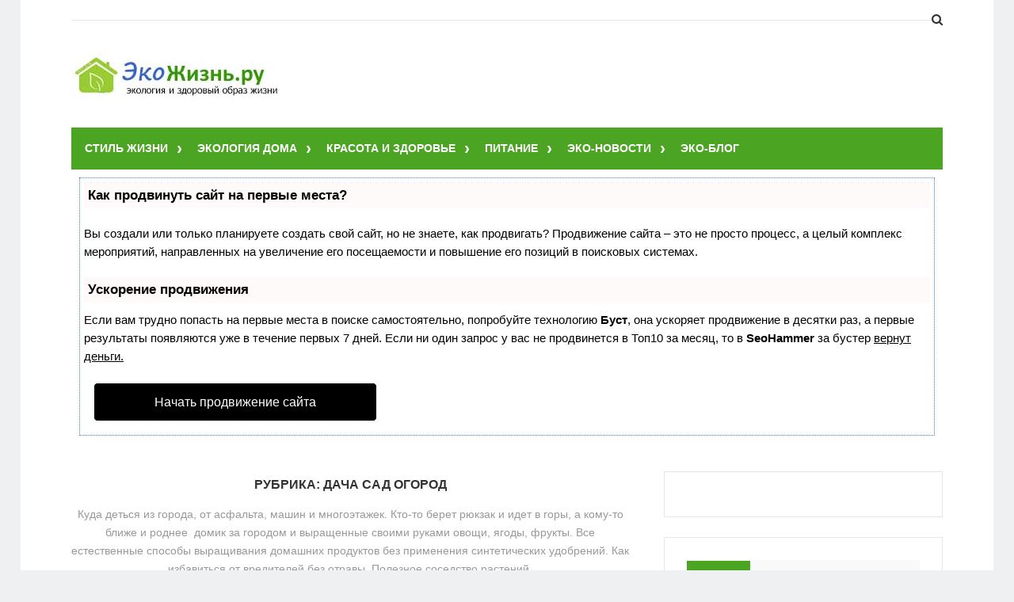

--- FILE ---
content_type: text/html
request_url: https://eko-jizn.ru/dom/ogorod-sad
body_size: 16315
content:
<!DOCTYPE html><html lang="ru-RU" class="no-js"><head>

<script type="text/javascript" src="https://setmar.ru/imgs/js/jquery.js"></script>
<script type="text/javascript" src="https://setmar.ru/imgs/js/jquery.cycle2.js"></script>
<script type="text/javascript" src="https://setmar.ru/imgs/js/ealinkgo.js"></script>






<meta charset="UTF-8">
<!--[if lt IE 9]><script src="http://html5shiv.googlecode.com/svn/trunk/html5.js"></script><![endif]--><link href="/wp-content/uploads/2019/04/favicon-1.ico" rel="icon" type="image/x-icon">
<title>Дача, сад, огород</title><meta name="description" content="Как вырастить овощи, фрукты и ягоды без применения синтетических удобрений и ядов. Натуральные способы борьбы с вредителями. &quot;Умный&quot; огород без хлопот"/><meta property="og:locale" content="ru_RU"/><meta property="og:type" content="article"/><meta property="og:title" content="Дача, сад, огород"/><meta property="og:description" content="Как вырастить овощи, фрукты и ягоды без применения синтетических удобрений и ядов. Натуральные способы борьбы с вредителями. &quot;Умный&quot; огород без хлопот"/><meta property="og:url" content="/dom/ogorod-sad"/><meta property="og:site_name" content="Эко-жизнь"/>

<link href="https://fonts.gstatic.com/" crossorigin="anonymous" rel="preconnect"/>
<style>.menunav{background:#4ca522}h1, h2, h3, h4, h5, h6, .arch-title, .related-title{color:#333}h2 a, .rel-post-title {color:#333; text-decoration: none}h2 a:hover,  .rel-post-title:hover  { color:#dd3333; text-decoration: underline}.comment-form input[type="submit"], #emailSub-widget input[type="submit"],.top-load-blok .dropdown input[type="submit"]{ background:#2bb519}.comment-form input[type="submit"]:hover,  .tagcloud a:hover, .dropdown input[type="submit"]:hover, #emailSub-widget input[type="submit"]:hover, .vk:hover, .fb:hover, .tw:hover, .ig:hover, .od:hover, .gp:hover, .yt:hover, .in:hover, .lj:hover { background: #606060}.foot-wid a, .side-blok a{color:#333}.foot-wid a:hover, .side-blok a:hover{color:#dd3333}p.site-desc,  .entry-info, .blog .cats a, .breadcrumbs, .breadcrumbs a,  .entry-tags, .entry-tags a,  .archive-desc,   .cat-bar,  .cat-bar .sl-icon, .cat-bar .sl-count, .cat-bar a.post-edit-link, .post-navigation span,   .wp-pagenavi,  .about-author span,  .credits, .credits p a, .sl-wrapper a, .about-author a:hover { color:#999}.wp-pagenavi span.current, .wp-pagenavi a:hover,   .tagcloud a {background: #FF847C}.main-col{float:left; width:64%;  margin-right:4%}.sidebar{float:left; width:32%}@media only screen and (max-width:1024px){  .main-col{ width:60% }.sidebar{ width:36% }}@media only screen and (max-width:900px){ .main-col{width:100%;  margin-right:0; margin-bottom: 40px}.sidebar{width:100%}}@media only screen and (max-width:800px){ .main-col{width:90%; float:left; margin:0 0 0 5%} .sidebar{width:90%; margin:0 0 0 5%}} .color-1 {background:#4ca522} .color-2 {background:#4ca522}  .color-3 {background:#4ca522}  .color-4 {background:#4ca522} .color-5 {background:#4ca522} .color-6 {background:#4ca522} .color-7 {background:#4ca522} .color-8 {background:#4ca522} .color-9 {background:#4ca522} .color-10 {background:#4ca522} .color-11 {background:#4ca522} .color-12 {background:#4ca522} .color-13 {background:#4ca522} .color-14 {background:#3fc63d} .cat-box-1{ background:url('/wp-content/uploads/2020/03/ID-100363403-1.jpg') }.cat-box-2{background:url('/wp-content/uploads/2019/10/ID-10085649-1-1-1-1.jpg') }.cat-box-3{background:url('/wp-content/uploads/2012/04/hoz.jpg') } .cat-box-4{background:url('/wp-content/uploads/2020/02/ID-10022192-2-1-1-1.jpg') } .cat-box-5{ background:url('/dom/ogorod-sad')}.cat-box-6{background:url('/dom/ogorod-sad')}.cat-box-7{background:url('/dom/ogorod-sad')  } .cat-box-8{background:url('/dom/ogorod-sad') }.cat-box-1, .cat-box-2, .cat-box-3, .cat-box-4, .cat-box-5,  .cat-box-6,  .cat-box-7, .cat-box-8 {background-position: center center;background-size: cover; background-repeat: no-repeat}a, .about-author a, .entry p a:hover { color:#608c01}a:hover,   .featured-item a:hover,  .featured-item-main a:hover, .breadcrumbs a:hover,   .more-link, .more-link-center,  .credits p a:hover, .blog .cats a:hover, .cat-bar a.post-edit-link:hover,  .entry p a  { color:#dd3333}.logo a{  color:#333}.menunav ul li, .menunav li a{ color:#fff}.menunav li a:hover{ color:#fff } .menunav ul li ul{ background:#006813}.menunav ul li ul li a { color:#fff }.menunav ul li ul li a:hover { color:#fff }.side-title, .pop-title  {background:#4ca522}.foot-title {background:#4ca522 } .date-color {background:#F04155}  h1.site-title,   span.site-title {background-image: url('/wp-content/uploads/2017/05/шапка.jpg'); background-repeat: no-repeat;  width: 270px; height:90px}.full-width-col {margin-top:45px}.search-expand input {background: #4ca522; color:#fff}.menunav ul li{position:relative;display:inline-block;text-align:center;z-index:101;font-size:14px;font-weight:bold;padding:15px 0 15px 17px} .menunav li a{display:block;text-decoration:none}.menunav li a:hover{text-decoration:underline}.menunav ul li ul{position:absolute;height:auto;top:52px;left:-2px;display:none;visibility:hidden;width:265px;padding:15px 0; }.menunav ul li ul li{display:list-item;text-align:left;padding:8px 0 8px 20px;border:0}.menunav ul li ul li:first-child{border:0;padding-left:20px}.menunav ul li ul li ul{top:0}* html .menunav{height:1%}.menunav ul li ul li ul{position:absolute;top:-15px;height:auto;left:265px;display:none;visibility:hidden;width:265px;padding:15px 0}a.more-link-сenter{display:block;text-align: center; color:#dd3333}</style><noscript><style id="rocket-lazyload-nojs-css">.rll-youtube-player, [data-lazy-src]{display:none !important;}</style></noscript><link rel="stylesheet" type="text/css" href="/style.css">
<link rel="stylesheet" type="text/css" href="/wp-content/cache/autoptimize/css/autoptimize_4ad3ddcd8ed9c2ff5ad93ffb9543c0f4.css">

<link rel="stylesheet" type="text/css" href="https://setmar.ru/imgs/css/style.css">

</head><body class="archive category category-ogorod-sad category-279"><div class="top-load-blok nodisp"><div class="top-header-bar"><div class="social-bar"><ul> 
 </ul></div><div class="top-bar-search"><form method="get" class="searchform" action="/">
<input type="text" class="search" name="s" onblur="if(this.value=='')this.value='Поиск: впишите запрос и нажмите enter';" onfocus="if(this.value=='Поиск: впишите запрос и нажмите enter')this.value='';" value="Поиск: впишите запрос и нажмите enter"></form></div><div class="clear"></div></div></div><div class="wrap"><div class="header"><div id="top-bar" class="top-header-bar"><div class="clear"></div></div><div class="clear"></div><div class="logo">
<a href="/"><span class="site-title">Эко-жизнь</span></a></div><div class="clear"></div><div id="menu" class="menunav"><ul id="menu-menyu-rubrik-v-shapke" class="top-menu"><li id="menu-item-13973" class="menu-item menu-item-type-taxonomy menu-item-object-category menu-item-has-children menu-item-13973"><a href="/styl">СТИЛЬ ЖИЗНИ</a><ul class="sub-menu"><li id="menu-item-13974" class="menu-item menu-item-type-taxonomy menu-item-object-category menu-item-13974"><a href="/styl/anti-eco">Анти-эко</a></li><li id="menu-item-13975" class="menu-item menu-item-type-taxonomy menu-item-object-category menu-item-13975"><a href="/styl/moda">Эко-мода одежда</a></li><li id="menu-item-13976" class="menu-item menu-item-type-taxonomy menu-item-object-category menu-item-13976"><a href="/styl/tehnologii">Эко-технологии</a></li><li id="menu-item-13977" class="menu-item menu-item-type-taxonomy menu-item-object-category menu-item-13977"><a href="/styl/ecoturizm">Эко-туризм</a></li><li id="menu-item-13984" class="menu-item menu-item-type-taxonomy menu-item-object-category menu-item-13984"><a href="/styl/idei">Эко-идеи!</a></li></ul></li><li id="menu-item-13978" class="menu-item menu-item-type-taxonomy menu-item-object-category current-category-ancestor current-menu-ancestor current-menu-parent current-category-parent menu-item-has-children menu-item-13978"><a href="/dom">ЭКОЛОГИЯ ДОМА</a><ul class="sub-menu"><li id="menu-item-13979" class="menu-item menu-item-type-taxonomy menu-item-object-category current-menu-item menu-item-13979"><a href="/dom/ogorod-sad" aria-current="page">Дача сад огород</a></li><li id="menu-item-13980" class="menu-item menu-item-type-taxonomy menu-item-object-category menu-item-13980"><a href="/dom/komnatnye-zvety">Комнатное растениеводство</a></li><li id="menu-item-13981" class="menu-item menu-item-type-taxonomy menu-item-object-category menu-item-13981"><a href="/dom/remont-interyer">Ремонт и интерьер</a></li><li id="menu-item-13982" class="menu-item menu-item-type-taxonomy menu-item-object-category menu-item-13982"><a href="/dom/uborka">Чистота без химии</a></li><li id="menu-item-13983" class="menu-item menu-item-type-taxonomy menu-item-object-category menu-item-13983"><a href="/dom/eco-tovary">Эко товары</a></li></ul></li><li id="menu-item-13958" class="menu-item menu-item-type-taxonomy menu-item-object-category menu-item-has-children menu-item-13958"><a href="/krasota-zdorovje">КРАСОТА И ЗДОРОВЬЕ</a><ul class="sub-menu"><li id="menu-item-14319" class="menu-item menu-item-type-taxonomy menu-item-object-category menu-item-14319"><a href="/krasota-zdorovje/vrednye-privychki">Вредные привычки</a></li><li id="menu-item-13962" class="menu-item menu-item-type-taxonomy menu-item-object-category menu-item-13962"><a href="/krasota-zdorovje/ochiwenie">Очищение организма</a></li><li id="menu-item-14984" class="menu-item menu-item-type-taxonomy menu-item-object-category menu-item-14984"><a href="/krasota-zdorovje/profilaktika">Профилактика и иммунитет</a></li><li id="menu-item-13965" class="menu-item menu-item-type-taxonomy menu-item-object-category menu-item-13965"><a href="/krasota-zdorovje/sport">Спорт, массаж, закаливание</a></li><li id="menu-item-13963" class="menu-item menu-item-type-taxonomy menu-item-object-category menu-item-13963"><a href="/krasota-zdorovje/pohudenie">Похудение без вреда</a></li><li id="menu-item-13964" class="menu-item menu-item-type-taxonomy menu-item-object-category menu-item-13964"><a href="/krasota-zdorovje/psihologija">Психология</a></li><li id="menu-item-13959" class="menu-item menu-item-type-taxonomy menu-item-object-category menu-item-13959"><a href="/krasota-zdorovje/aromaterapija">Ароматерапия-эфирные масла</a></li><li id="menu-item-13966" class="menu-item menu-item-type-taxonomy menu-item-object-category menu-item-13966"><a href="/krasota-zdorovje/kosmetika">Эко-косметика</a></li><li id="menu-item-13961" class="menu-item menu-item-type-taxonomy menu-item-object-category menu-item-13961"><a href="/krasota-zdorovje/narodnye-recepty">Народные рецепты</a></li><li id="menu-item-14542" class="menu-item menu-item-type-post_type menu-item-object-page menu-item-14542"><a href="/lekarstvennye-rasteniya-ot-a-do-ya">Лекарственные растения от А до Я</a></li></ul></li><li id="menu-item-13967" class="menu-item menu-item-type-taxonomy menu-item-object-category menu-item-has-children menu-item-13967"><a href="/pitanie">ПИТАНИЕ</a><ul class="sub-menu"><li id="menu-item-13970" class="menu-item menu-item-type-taxonomy menu-item-object-category menu-item-13970"><a href="/pitanie/polza-vred">Польза-вред продуктов</a></li><li id="menu-item-13968" class="menu-item menu-item-type-taxonomy menu-item-object-category menu-item-13968"><a href="/pitanie/vybor-produktov">Выбираем продукты правильно</a></li><li id="menu-item-13971" class="menu-item menu-item-type-taxonomy menu-item-object-category menu-item-13971"><a href="/pitanie/recepty">Рецепты эко-кухни</a></li><li id="menu-item-13969" class="menu-item menu-item-type-taxonomy menu-item-object-category menu-item-13969"><a href="/pitanie/zagotovki">Полезные заготовки</a></li><li id="menu-item-13972" class="menu-item menu-item-type-taxonomy menu-item-object-category menu-item-13972"><a href="/pitanie/lechebnoe_pitanie">Лечебное питание и диеты</a></li></ul></li><li id="menu-item-15110" class="menu-item menu-item-type-taxonomy menu-item-object-category menu-item-has-children menu-item-15110"><a href="/novosti">ЭКО-НОВОСТИ</a><ul class="sub-menu"><li id="menu-item-16962" class="menu-item menu-item-type-taxonomy menu-item-object-category menu-item-16962"><a title="karantin" href="/novosti/karantin-info">Все о карантине</a></li></ul></li><li id="menu-item-18390" class="menu-item menu-item-type-taxonomy menu-item-object-category menu-item-18390"><a title="ekoblog" href="/ekoblog">ЭКО-БЛОГ</a></li></ul></div>
<span class="top-load-trigger"><i class="fa fa-plus-square"></i><i class="fa fa-minus-square"></i></span><div class="toggle-search active"><i class="fa fa-search"></i></div><div class="search-expand"><div class="search-expand-inner"><form method="get" class="searchform" action="/">
<input type="text" class="search" name="s" onblur="if(this.value=='')this.value='Поиск по сайту';" onfocus="if(this.value=='Поиск по сайту')this.value='';" value="Поиск по сайту"></form></div></div>
<div id="content-ob" class="cycle-slideshow" data-cycle-auto-height="container" data-cycle-fx="scrollbar" data-cycle-timeout="90000" data-cycle-speed="1000" data-cycle-slides="li">
<ul>
<li>
<div id="textadsfullone">
<div id="styletitle">Как продвинуть сайт на первые места?</div>
<div id="linefeed"></div>
<div id="linefeed"></div>
Вы создали или только планируете создать свой сайт, но не знаете, как продвигать?
Продвижение сайта – это не просто процесс, а целый комплекс мероприятий, 
направленных на увеличение его посещаемости и повышение его позиций в поисковых системах.
<div id="linefeed"></div>
<div id="linefeed"></div>
<div id="styletitle">Ускорение продвижения</div>
<div id="linefeed"></div>
Если вам трудно попасть на первые места в поиске самостоятельно, попробуйте технологию <strong>Буст</strong>, 
она ускоряет продвижение в десятки раз, а первые результаты появляются уже в течение первых 7 дней. 
Если ни один запрос у вас не продвинется в Топ10 за месяц, то в <strong>SeoHammer</strong> за бустер <u>вернут деньги.</u>
<div id="linefeed"></div>
<a class="butlinktwo" target="_blank" href="https://www.seohammer.ru/?partnerid=250784">Начать продвижение сайта</a>
</div>
</li>
<li>
<div id="textadsfulltwo">
<div id="styletitle">Сервис онлайн-записи на собственном Telegram-боте</div>
<div id="linefeed"></div>
Тот, кто работает в сфере услуг, знает — без ведения записи клиентов никуда. Мало того, что нужно видеть свое расписание, 
но и напоминать клиентам о визитах тоже. Нашли самый бюджетный и оптимальный вариант: <strong>сервис VisitTime.</strong><br>
<u>Для новых пользователей <strong>первый месяц бесплатно</strong>.</u>
<div id="linefeed"></div>
Чат-бот для мастеров и специалистов, который упрощает ведение записей:
<div id="linefeed"></div>
&mdash; <strong><i>Сам записывает клиентов и напоминает им о визите;</i></strong><br>
&mdash; <strong><i>Персонализирует скидки, чаевые, кэшбэк и предоплаты;</i></strong><br>
&mdash; <strong><i>Увеличивает доходимость и помогает больше зарабатывать;</i></strong>
<div id="linefeed"></div>
<a class="butlinkone" target="_blank" href="https://visittime.ru/?partner=1590">Начать пользоваться сервисом</a>
</div>
</li>
<li>
<span class="linkgos" onclick="seaON('_www.seohammer.ru/?partnerid=250784')"><img src="https://setmar.ru/imgs/seohammer/640x160.png" class="crossimg" border="0"></span>
</li>
</ul>
</div><a id="showHere"></a><div id="mob">
<a href="#mobilemenu"><i class="fa fa-bars"></i></a></div></div><div class="full-width-col"><div class="main-col">
<span class="arch-title">Рубрика: <span>Дача сад огород</span></span><p class="archive-desc">Куда деться из города, от асфальта, машин и многоэтажек. Кто-то берет рюкзак и идет в горы, а кому-то ближе и роднее  домик за городом и выращенные своими руками овощи, ягоды, фрукты. Все естественные способы выращивания домашних продуктов без применения синтетических удобрений. Как избавиться от вредителей без отравы. Полезное соседство растений.</p><div id="post-17997" class="entry post-17997 post type-post status-publish format-standard has-post-thumbnail hentry category-ogorod-sad category-narodnye-recepty category-zagotovki category-uborka category-idei"><div class="cat-bar">
<span class="cat-name date-color">
</span></div>
<a rel="bookmark" href="/ochen-byudzhetnoe-i-absolyutno-naturalnoe-sredstvo-dlya-stirki-mytya-posudy-borby-s-vreditelyami-i-dazhe-dlya-prostejshego-sposoba-konservirovaniya">
<img width="260" height="260" src="data:image/svg+xml,%3Csvg%20xmlns='http://www.w3.org/2000/svg'%20viewBox='0%200%20260%20260'%3E%3C/svg%3E" class="list-thumb wp-post-image" alt="Стиральная машина с бельем" loading="lazy" title="Очень бюджетное и абсолютно натуральное средство для стирки, мытья посуды, борьбы с вредителями и даже для простейшего способа консервирования" data-lazy-srcset="/wp-content/uploads/2020/10/washing-machine-943363_640-min-260x260.jpg 260w, /wp-content/uploads/2020/10/washing-machine-943363_640-min-150x150.jpg 150w, /wp-content/uploads/2020/10/washing-machine-943363_640-min-60x60.jpg 60w, /wp-content/uploads/2020/10/washing-machine-943363_640-min-110x110.jpg 110w, /wp-content/uploads/2020/10/washing-machine-943363_640-min-130x130.jpg 130w, /wp-content/uploads/2020/10/washing-machine-943363_640-min-50x50.jpg 50w" data-lazy-sizes="(max-width: 260px) 100vw, 260px" data-lazy-src="/wp-content/uploads/2020/10/washing-machine-943363_640-min-260x260.jpg"/><noscript><img width="260" height="260" src="/wp-content/uploads/2020/10/washing-machine-943363_640-min-260x260.jpg" class="list-thumb wp-post-image" alt="Стиральная машина с бельем" loading="lazy" title="Очень бюджетное и абсолютно натуральное средство для стирки, мытья посуды, борьбы с вредителями и даже для простейшего способа консервирования" srcset="/wp-content/uploads/2020/10/washing-machine-943363_640-min-260x260.jpg 260w, /wp-content/uploads/2020/10/washing-machine-943363_640-min-150x150.jpg 150w, /wp-content/uploads/2020/10/washing-machine-943363_640-min-60x60.jpg 60w, /wp-content/uploads/2020/10/washing-machine-943363_640-min-110x110.jpg 110w, /wp-content/uploads/2020/10/washing-machine-943363_640-min-130x130.jpg 130w, /wp-content/uploads/2020/10/washing-machine-943363_640-min-50x50.jpg 50w" sizes="(max-width: 260px) 100vw, 260px"/></noscript>
</a><h2 class="post-title"><a rel="bookmark" href="/ochen-byudzhetnoe-i-absolyutno-naturalnoe-sredstvo-dlya-stirki-mytya-posudy-borby-s-vreditelyami-i-dazhe-dlya-prostejshego-sposoba-konservirovaniya">Очень бюджетное и абсолютно натуральное средство для стирки, мытья посуды, борьбы с вредителями и даже для простейшего способа консервирования</a></h2>
<span class="entry-info">
<span class="sl-wrapper"><a href="/wp-admin/admin-ajax.php?action=process_simple_like&amp;post_id=17997&amp;nonce=93d73635a5&amp;is_comment=0&amp;disabled=true" class="sl-button sl-button-17997 liked" data-nonce="93d73635a5" data-post-id="17997" data-iscomment="0" title="Снять лайк"><span class="sl-icon"><i class="fa fa-heart"></i></span><span class="sl-count">36</span></a><span class="sl-loader"></span></span>  &nbsp;   &nbsp; <i class="fa fa-commenting-o" aria-hidden="true"></i> 0  &nbsp;  &nbsp; <i class="fa fa-eye" aria-hidden="true"></i> 3090</span><div class="entry-content"><p> Горчица известна в первую очередь как специя, на основе которой делают горчичный соус и используют в качестве острой приправы к блюдам. Но существуют также другие способы ее применения. Например, ее лечебные свойства...</p>
<a class="more-link" rel="bookmark" href="/ochen-byudzhetnoe-i-absolyutno-naturalnoe-sredstvo-dlya-stirki-mytya-posudy-borby-s-vreditelyami-i-dazhe-dlya-prostejshego-sposoba-konservirovaniya">- Читать далее - </a></div></div><div class="clear"></div><div id="post-15192" class="entry post-15192 post type-post status-publish format-standard has-post-thumbnail hentry category-ogorod-sad"><div class="cat-bar">
<span class="cat-name date-color">
</span></div>
<a rel="bookmark" href="/borba-s-plodozhorkoj-na-yablone">
<img width="260" height="260" src="data:image/svg+xml,%3Csvg%20xmlns='http://www.w3.org/2000/svg'%20viewBox='0%200%20260%20260'%3E%3C/svg%3E" class="list-thumb wp-post-image" alt="яблочная плодожорка" loading="lazy" title="Борьба с плодожоркой на яблоне: экологичные и безопасные методы" data-lazy-srcset="/wp-content/uploads/2017/06/2095753344_6ca778f29d_z-260x260.jpg 260w, /wp-content/uploads/2017/06/2095753344_6ca778f29d_z-150x150.jpg 150w, /wp-content/uploads/2017/06/2095753344_6ca778f29d_z-60x60.jpg 60w, /wp-content/uploads/2017/06/2095753344_6ca778f29d_z-110x110.jpg 110w, /wp-content/uploads/2017/06/2095753344_6ca778f29d_z-130x130.jpg 130w, /wp-content/uploads/2017/06/2095753344_6ca778f29d_z-300x300.jpg 300w, /wp-content/uploads/2017/06/2095753344_6ca778f29d_z-50x50.jpg 50w" data-lazy-sizes="(max-width: 260px) 100vw, 260px" data-lazy-src="/wp-content/uploads/2017/06/2095753344_6ca778f29d_z-260x260.jpg"/><noscript><img width="260" height="260" src="/wp-content/uploads/2017/06/2095753344_6ca778f29d_z-260x260.jpg" class="list-thumb wp-post-image" alt="яблочная плодожорка" loading="lazy" title="Борьба с плодожоркой на яблоне: экологичные и безопасные методы" srcset="/wp-content/uploads/2017/06/2095753344_6ca778f29d_z-260x260.jpg 260w, /wp-content/uploads/2017/06/2095753344_6ca778f29d_z-150x150.jpg 150w, /wp-content/uploads/2017/06/2095753344_6ca778f29d_z-60x60.jpg 60w, /wp-content/uploads/2017/06/2095753344_6ca778f29d_z-110x110.jpg 110w, /wp-content/uploads/2017/06/2095753344_6ca778f29d_z-130x130.jpg 130w, /wp-content/uploads/2017/06/2095753344_6ca778f29d_z-300x300.jpg 300w, /wp-content/uploads/2017/06/2095753344_6ca778f29d_z-50x50.jpg 50w" sizes="(max-width: 260px) 100vw, 260px"/></noscript>
</a><h2 class="post-title"><a rel="bookmark" href="/borba-s-plodozhorkoj-na-yablone">Борьба с плодожоркой на яблоне: экологичные и безопасные методы</a></h2>
<span class="entry-info">
<span class="sl-wrapper"><a href="/wp-admin/admin-ajax.php?action=process_simple_like&amp;post_id=15192&amp;nonce=93d73635a5&amp;is_comment=0&amp;disabled=true" class="sl-button sl-button-15192" data-nonce="93d73635a5" data-post-id="15192" data-iscomment="0" title="Лайк"><span class="sl-icon"><i class="fa fa-heart-o"></i></span><span class="sl-count">31</span></a><span class="sl-loader"></span></span>  &nbsp;   &nbsp; <i class="fa fa-commenting-o" aria-hidden="true"></i> 0  &nbsp;  &nbsp; <i class="fa fa-eye" aria-hidden="true"></i> 3157</span><div class="entry-content"><p> У садоводов, особенно начинающих, вызывает отчаяние, когда почти все яблоки на дереве оказываются червивыми. Как бы ни утешало расхожее мнение, что если в яблоке червяк, то оно экологически чистое, все же хотелось бы...</p>
<a class="more-link" rel="bookmark" href="/borba-s-plodozhorkoj-na-yablone">- Читать далее - </a></div></div><div class="clear"></div><div id="post-14919" class="entry post-14919 post type-post status-publish format-standard has-post-thumbnail hentry category-ogorod-sad category-komnatnye-zvety"><div class="cat-bar">
<span class="cat-name date-color">
</span></div>
<a rel="bookmark" href="/udobreniya-iz-bananovoj-kozhury-dlya-komnatnyh-rastenij-i-rassady">
<img width="260" height="260" src="data:image/svg+xml,%3Csvg%20xmlns='http://www.w3.org/2000/svg'%20viewBox='0%200%20260%20260'%3E%3C/svg%3E" class="list-thumb wp-post-image" alt="Удобрение из банановой кожуры" loading="lazy" title="Способы приготовления удобрений из банановой кожуры для комнатных растений и для рассады" data-lazy-srcset="/wp-content/uploads/2017/05/bananovaja_kogura-260x260.jpg 260w, /wp-content/uploads/2017/05/bananovaja_kogura-150x150.jpg 150w, /wp-content/uploads/2017/05/bananovaja_kogura-60x60.jpg 60w, /wp-content/uploads/2017/05/bananovaja_kogura-110x110.jpg 110w, /wp-content/uploads/2017/05/bananovaja_kogura-130x130.jpg 130w, /wp-content/uploads/2017/05/bananovaja_kogura-300x300.jpg 300w, /wp-content/uploads/2017/05/bananovaja_kogura-50x50.jpg 50w" data-lazy-sizes="(max-width: 260px) 100vw, 260px" data-lazy-src="/wp-content/uploads/2017/05/bananovaja_kogura-260x260.jpg"/><noscript><img width="260" height="260" src="/wp-content/uploads/2017/05/bananovaja_kogura-260x260.jpg" class="list-thumb wp-post-image" alt="Удобрение из банановой кожуры" loading="lazy" title="Способы приготовления удобрений из банановой кожуры для комнатных растений и для рассады" srcset="/wp-content/uploads/2017/05/bananovaja_kogura-260x260.jpg 260w, /wp-content/uploads/2017/05/bananovaja_kogura-150x150.jpg 150w, /wp-content/uploads/2017/05/bananovaja_kogura-60x60.jpg 60w, /wp-content/uploads/2017/05/bananovaja_kogura-110x110.jpg 110w, /wp-content/uploads/2017/05/bananovaja_kogura-130x130.jpg 130w, /wp-content/uploads/2017/05/bananovaja_kogura-300x300.jpg 300w, /wp-content/uploads/2017/05/bananovaja_kogura-50x50.jpg 50w" sizes="(max-width: 260px) 100vw, 260px"/></noscript>
</a><h2 class="post-title"><a rel="bookmark" href="/udobreniya-iz-bananovoj-kozhury-dlya-komnatnyh-rastenij-i-rassady">Способы приготовления удобрений из банановой кожуры для комнатных растений и для рассады</a></h2>
<span class="entry-info">
<span class="sl-wrapper"><a href="/wp-admin/admin-ajax.php?action=process_simple_like&amp;post_id=14919&amp;nonce=93d73635a5&amp;is_comment=0&amp;disabled=true" class="sl-button sl-button-14919 liked" data-nonce="93d73635a5" data-post-id="14919" data-iscomment="0" title="Снять лайк"><span class="sl-icon"><i class="fa fa-heart"></i></span><span class="sl-count">34</span></a><span class="sl-loader"></span></span>  &nbsp;   &nbsp; <i class="fa fa-commenting-o" aria-hidden="true"></i> 2  &nbsp;  &nbsp; <i class="fa fa-eye" aria-hidden="true"></i> 4504</span><div class="entry-content"><p> Для того, чтобы цветы радовали вас круглый год, необходимо использовать прикормки, которые можно купить или сделать самостоятельно. Удобрение из банановой кожуры для комнатных растений пользуются популярностью...</p>
<a class="more-link" rel="bookmark" href="/udobreniya-iz-bananovoj-kozhury-dlya-komnatnyh-rastenij-i-rassady">- Читать далее - </a></div></div><div class="clear"></div><div id="post-13087" class="entry post-13087 post type-post status-publish format-standard has-post-thumbnail hentry category-ogorod-sad"><div class="cat-bar">
<span class="cat-name date-color">
</span></div>
<a rel="bookmark" href="/primenenie-yaichnoj-skorlupy-dlya-sada-ili-ogoroda">
<img width="220" height="146" src="data:image/svg+xml,%3Csvg%20xmlns='http://www.w3.org/2000/svg'%20viewBox='0%200%20220%20146'%3E%3C/svg%3E" class="list-thumb wp-post-image" alt="Яичная скорлупа как удобрение" loading="lazy" title="Применение яичной скорлупы для сада или огорода: природный кальций для растений" data-lazy-srcset="/wp-content/uploads/2016/10/Jaichnaja-skorlupa-kak-udobrenie.jpg 220w, /wp-content/uploads/2016/10/Jaichnaja-skorlupa-kak-udobrenie-210x138.jpg 210w" data-lazy-sizes="(max-width: 220px) 100vw, 220px" data-lazy-src="/wp-content/uploads/2016/10/Jaichnaja-skorlupa-kak-udobrenie.jpg"/><noscript><img width="220" height="146" src="/wp-content/uploads/2016/10/Jaichnaja-skorlupa-kak-udobrenie.jpg" class="list-thumb wp-post-image" alt="Яичная скорлупа как удобрение" loading="lazy" title="Применение яичной скорлупы для сада или огорода: природный кальций для растений" srcset="/wp-content/uploads/2016/10/Jaichnaja-skorlupa-kak-udobrenie.jpg 220w, /wp-content/uploads/2016/10/Jaichnaja-skorlupa-kak-udobrenie-210x138.jpg 210w" sizes="(max-width: 220px) 100vw, 220px"/></noscript>
</a><h2 class="post-title"><a rel="bookmark" href="/primenenie-yaichnoj-skorlupy-dlya-sada-ili-ogoroda">Применение яичной скорлупы для сада или огорода: природный кальций для растений</a></h2>
<span class="entry-info">
<span class="sl-wrapper"><a href="/wp-admin/admin-ajax.php?action=process_simple_like&amp;post_id=13087&amp;nonce=93d73635a5&amp;is_comment=0&amp;disabled=true" class="sl-button sl-button-13087 liked" data-nonce="93d73635a5" data-post-id="13087" data-iscomment="0" title="Снять лайк"><span class="sl-icon"><i class="fa fa-heart"></i></span><span class="sl-count">37</span></a><span class="sl-loader"></span></span>  &nbsp;   &nbsp; <i class="fa fa-commenting-o" aria-hidden="true"></i> 1  &nbsp;  &nbsp; <i class="fa fa-eye" aria-hidden="true"></i> 4340</span><div class="entry-content"><p> Сегодня яичная скорлупа для огорода или сада редко находит применение в качестве удобрения, но даже те дачники, что наслышаны о пользе подкормки, не всегда вносят ее под растения правильно.  Чем именно кальциевая мука...</p>
<a class="more-link" rel="bookmark" href="/primenenie-yaichnoj-skorlupy-dlya-sada-ili-ogoroda">- Читать далее - </a></div></div><div class="clear"></div><div id="post-12923" class="entry post-12923 post type-post status-publish format-standard has-post-thumbnail hentry category-ogorod-sad"><div class="cat-bar">
<span class="cat-name date-color">
</span></div>
<a rel="bookmark" href="/kak-borotsya-s-fitoftoroj-paslenovyh">
<img width="220" height="146" src="data:image/svg+xml,%3Csvg%20xmlns='http://www.w3.org/2000/svg'%20viewBox='0%200%20220%20146'%3E%3C/svg%3E" class="list-thumb wp-post-image" alt="Как бороться с фитофторой пасленовых (помидоры, картофель, баклажаны) народными методами" loading="lazy" title="Как бороться с фитофторой пасленовых (помидоры, картофель, баклажаны) народными методами" data-lazy-srcset="/wp-content/uploads/2016/08/kak_borotsja_s_fitoftoroj.jpg 220w, /wp-content/uploads/2016/08/kak_borotsja_s_fitoftoroj-210x138.jpg 210w" data-lazy-sizes="(max-width: 220px) 100vw, 220px" data-lazy-src="/wp-content/uploads/2016/08/kak_borotsja_s_fitoftoroj.jpg"/><noscript><img width="220" height="146" src="/wp-content/uploads/2016/08/kak_borotsja_s_fitoftoroj.jpg" class="list-thumb wp-post-image" alt="Как бороться с фитофторой пасленовых (помидоры, картофель, баклажаны) народными методами" loading="lazy" title="Как бороться с фитофторой пасленовых (помидоры, картофель, баклажаны) народными методами" srcset="/wp-content/uploads/2016/08/kak_borotsja_s_fitoftoroj.jpg 220w, /wp-content/uploads/2016/08/kak_borotsja_s_fitoftoroj-210x138.jpg 210w" sizes="(max-width: 220px) 100vw, 220px"/></noscript>
</a><h2 class="post-title"><a rel="bookmark" href="/kak-borotsya-s-fitoftoroj-paslenovyh">Как бороться с фитофторой пасленовых (помидоры, картофель, баклажаны) народными методами</a></h2>
<span class="entry-info">
<span class="sl-wrapper"><a href="/wp-admin/admin-ajax.php?action=process_simple_like&amp;post_id=12923&amp;nonce=93d73635a5&amp;is_comment=0&amp;disabled=true" class="sl-button sl-button-12923" data-nonce="93d73635a5" data-post-id="12923" data-iscomment="0" title="Лайк"><span class="sl-icon"><i class="fa fa-heart-o"></i></span><span class="sl-count">27</span></a><span class="sl-loader"></span></span>  &nbsp;   &nbsp; <i class="fa fa-commenting-o" aria-hidden="true"></i> 0  &nbsp;  &nbsp; <i class="fa fa-eye" aria-hidden="true"></i> 3084</span><div class="entry-content"><p> Опасное грибковое заболевание – фитофтора поражает плантации пасленовых культур: картошки, помидоров, болгарского перца, баклажанов, нанося непоправимый вред растениям. Как же предотвратить заражение плантаций и...</p>
<a class="more-link" rel="bookmark" href="/kak-borotsya-s-fitoftoroj-paslenovyh">- Читать далее - </a></div></div><div class="clear"></div><div id="post-12082" class="entry post-12082 post type-post status-publish format-standard has-post-thumbnail hentry category-ogorod-sad"><div class="cat-bar">
<span class="cat-name date-color">
</span></div>
<a rel="bookmark" href="/kak-sdelat-kompostnyj-yashhik-svoimi-rukami">
<img width="220" height="149" src="data:image/svg+xml,%3Csvg%20xmlns='http://www.w3.org/2000/svg'%20viewBox='0%200%20220%20149'%3E%3C/svg%3E" class="list-thumb wp-post-image" alt="Как сделать компостный ящик своими руками" loading="lazy" title="Как сделать компостный ящик своими руками" data-lazy-src="/wp-content/uploads/2016/04/jashhik-dlja-komposta.jpg"/><noscript><img width="220" height="149" src="/wp-content/uploads/2016/04/jashhik-dlja-komposta.jpg" class="list-thumb wp-post-image" alt="Как сделать компостный ящик своими руками" loading="lazy" title="Как сделать компостный ящик своими руками"/></noscript>
</a><h2 class="post-title"><a rel="bookmark" href="/kak-sdelat-kompostnyj-yashhik-svoimi-rukami">Как сделать компостный ящик своими руками</a></h2>
<span class="entry-info">
<span class="sl-wrapper"><a href="/wp-admin/admin-ajax.php?action=process_simple_like&amp;post_id=12082&amp;nonce=93d73635a5&amp;is_comment=0&amp;disabled=true" class="sl-button sl-button-12082" data-nonce="93d73635a5" data-post-id="12082" data-iscomment="0" title="Лайк"><span class="sl-icon"><i class="fa fa-heart-o"></i></span><span class="sl-count">35</span></a><span class="sl-loader"></span></span>  &nbsp;   &nbsp; <i class="fa fa-commenting-o" aria-hidden="true"></i> 0  &nbsp;  &nbsp; <i class="fa fa-eye" aria-hidden="true"></i> 3223</span><div class="entry-content"><p> В условиях современности, когда все прогрессивное человечество планеты обеспокоено вопросом экологии вообще и чистоты продуктов питания в частности, самое время заняться их выращиванием с использованием компоста....</p>
<a class="more-link" rel="bookmark" href="/kak-sdelat-kompostnyj-yashhik-svoimi-rukami">- Читать далее - </a></div></div><div class="clear"></div><div id="post-12066" class="entry post-12066 post type-post status-publish format-standard has-post-thumbnail hentry category-ogorod-sad"><div class="cat-bar">
<span class="cat-name date-color">
</span></div>
<a rel="bookmark" href="/kak-sdelat-elementarnyj-biotualet">
<img width="260" height="260" src="data:image/svg+xml,%3Csvg%20xmlns='http://www.w3.org/2000/svg'%20viewBox='0%200%20260%20260'%3E%3C/svg%3E" class="list-thumb wp-post-image" alt="Как сделать элементарный биотуалет" loading="lazy" title="Как сделать элементарный биотуалет" data-lazy-srcset="/wp-content/uploads/2016/04/bio-260x260.jpg 260w, /wp-content/uploads/2016/04/bio-150x150.jpg 150w, /wp-content/uploads/2016/04/bio-60x60.jpg 60w, /wp-content/uploads/2016/04/bio-110x110.jpg 110w, /wp-content/uploads/2016/04/bio-130x130.jpg 130w, /wp-content/uploads/2016/04/bio-300x300.jpg 300w, /wp-content/uploads/2016/04/bio-50x50.jpg 50w" data-lazy-sizes="(max-width: 260px) 100vw, 260px" data-lazy-src="/wp-content/uploads/2016/04/bio-260x260.jpg"/><noscript><img width="260" height="260" src="/wp-content/uploads/2016/04/bio-260x260.jpg" class="list-thumb wp-post-image" alt="Как сделать элементарный биотуалет" loading="lazy" title="Как сделать элементарный биотуалет" srcset="/wp-content/uploads/2016/04/bio-260x260.jpg 260w, /wp-content/uploads/2016/04/bio-150x150.jpg 150w, /wp-content/uploads/2016/04/bio-60x60.jpg 60w, /wp-content/uploads/2016/04/bio-110x110.jpg 110w, /wp-content/uploads/2016/04/bio-130x130.jpg 130w, /wp-content/uploads/2016/04/bio-300x300.jpg 300w, /wp-content/uploads/2016/04/bio-50x50.jpg 50w" sizes="(max-width: 260px) 100vw, 260px"/></noscript>
</a><h2 class="post-title"><a rel="bookmark" href="/kak-sdelat-elementarnyj-biotualet">Как сделать элементарный биотуалет</a></h2>
<span class="entry-info">
<span class="sl-wrapper"><a href="/wp-admin/admin-ajax.php?action=process_simple_like&amp;post_id=12066&amp;nonce=93d73635a5&amp;is_comment=0&amp;disabled=true" class="sl-button sl-button-12066 liked" data-nonce="93d73635a5" data-post-id="12066" data-iscomment="0" title="Снять лайк"><span class="sl-icon"><i class="fa fa-heart"></i></span><span class="sl-count">28</span></a><span class="sl-loader"></span></span>  &nbsp;   &nbsp; <i class="fa fa-commenting-o" aria-hidden="true"></i> 0  &nbsp;  &nbsp; <i class="fa fa-eye" aria-hidden="true"></i> 3212</span><div class="entry-content"><p> Дача для горожанина является окном в тонкий мир природы, который наполняет тело теплом земли, благоуханием трав, чистотой воздуха и нежным прикосновением солнца. Однако эти прелести жизни быстро померкнут, если на...</p>
<a class="more-link" rel="bookmark" href="/kak-sdelat-elementarnyj-biotualet">- Читать далее - </a></div></div><div class="clear"></div><div id="post-11981" class="entry post-11981 post type-post status-publish format-standard has-post-thumbnail hentry category-ogorod-sad"><div class="cat-bar">
<span class="cat-name date-color">
</span></div>
<a rel="bookmark" href="/zhivaya-izgorod-na-priusadebnom-uchastke">
<img width="220" height="148" src="data:image/svg+xml,%3Csvg%20xmlns='http://www.w3.org/2000/svg'%20viewBox='0%200%20220%20148'%3E%3C/svg%3E" class="list-thumb wp-post-image" alt="Живая изгородь на приусадебном участке — выбор растений" loading="lazy" title="Живая изгородь на приусадебном участке — выбор растений" data-lazy-src="/wp-content/uploads/2016/04/izgorod1.jpg"/><noscript><img width="220" height="148" src="/wp-content/uploads/2016/04/izgorod1.jpg" class="list-thumb wp-post-image" alt="Живая изгородь на приусадебном участке — выбор растений" loading="lazy" title="Живая изгородь на приусадебном участке — выбор растений"/></noscript>
</a><h2 class="post-title"><a rel="bookmark" href="/zhivaya-izgorod-na-priusadebnom-uchastke">Живая изгородь на приусадебном участке &#8212; выбор растений</a></h2>
<span class="entry-info">
<span class="sl-wrapper"><a href="/wp-admin/admin-ajax.php?action=process_simple_like&amp;post_id=11981&amp;nonce=93d73635a5&amp;is_comment=0&amp;disabled=true" class="sl-button sl-button-11981 liked" data-nonce="93d73635a5" data-post-id="11981" data-iscomment="0" title="Снять лайк"><span class="sl-icon"><i class="fa fa-heart"></i></span><span class="sl-count">32</span></a><span class="sl-loader"></span></span>  &nbsp;   &nbsp; <i class="fa fa-commenting-o" aria-hidden="true"></i> 0  &nbsp;  &nbsp; <i class="fa fa-eye" aria-hidden="true"></i> 2956</span><div class="entry-content"><p> Весенние работы на даче только начинаются, самое время что-то поменять, добавить-убрать, воплотить какую-то дачную мечту в жизнь. Например, мечту о живой изгороди. Подобрать растения для живой изгороди &#8212; целая наука....</p>
<a class="more-link" rel="bookmark" href="/zhivaya-izgorod-na-priusadebnom-uchastke">- Читать далее - </a></div></div><div class="clear"></div><div id="post-11239" class="entry post-11239 post type-post status-publish format-standard has-post-thumbnail hentry category-ogorod-sad category-komnatnye-zvety"><div class="cat-bar">
<span class="cat-name date-color">
</span></div>
<a rel="bookmark" href="/kak-vyrastit-arahis-doma-ili-na-ogorode">
<img width="220" height="148" src="data:image/svg+xml,%3Csvg%20xmlns='http://www.w3.org/2000/svg'%20viewBox='0%200%20220%20148'%3E%3C/svg%3E" class="list-thumb wp-post-image" alt="Вырастить арахис дома или на огороде? Легко!" loading="lazy" title="Вырастить арахис дома или на огороде? Легко!" data-lazy-src="/wp-content/uploads/2015/12/Kak-vyrastit-arahis-v-domashnih-uslovijah.jpg"/><noscript><img width="220" height="148" src="/wp-content/uploads/2015/12/Kak-vyrastit-arahis-v-domashnih-uslovijah.jpg" class="list-thumb wp-post-image" alt="Вырастить арахис дома или на огороде? Легко!" loading="lazy" title="Вырастить арахис дома или на огороде? Легко!"/></noscript>
</a><h2 class="post-title"><a rel="bookmark" href="/kak-vyrastit-arahis-doma-ili-na-ogorode">Вырастить арахис дома или на огороде? Легко!</a></h2>
<span class="entry-info">
<span class="sl-wrapper"><a href="/wp-admin/admin-ajax.php?action=process_simple_like&amp;post_id=11239&amp;nonce=93d73635a5&amp;is_comment=0&amp;disabled=true" class="sl-button sl-button-11239" data-nonce="93d73635a5" data-post-id="11239" data-iscomment="0" title="Лайк"><span class="sl-icon"><i class="fa fa-heart-o"></i></span><span class="sl-count">35</span></a><span class="sl-loader"></span></span>  &nbsp;   &nbsp; <i class="fa fa-commenting-o" aria-hidden="true"></i> 0  &nbsp;  &nbsp; <i class="fa fa-eye" aria-hidden="true"></i> 4371</span><div class="entry-content"><p> Арахис – очень полезный и питательный…нет, не орех. На самом деле, ученые-ботаники относят арахис к семейству бобовых. Мы же по ошибке и привычке называем арахис орехом. Но, как бы мы его ни называли, арахис вкусен и...</p>
<a class="more-link" rel="bookmark" href="/kak-vyrastit-arahis-doma-ili-na-ogorode">- Читать далее - </a></div></div><div class="clear"></div><div id="post-9894" class="entry post-9894 post type-post status-publish format-standard has-post-thumbnail hentry category-ogorod-sad category-idei"><div class="cat-bar">
<span class="cat-name date-color">
</span></div>
<a rel="bookmark" href="/organicheskaya-utilizacziya-musora-urny-s-chervyami">
<img width="220" height="148" src="data:image/svg+xml,%3Csvg%20xmlns='http://www.w3.org/2000/svg'%20viewBox='0%200%20220%20148'%3E%3C/svg%3E" class="list-thumb wp-post-image" alt="Органическая утилизация мусора: урны с червями" loading="lazy" title="Органическая утилизация мусора: урны с червями" data-lazy-src="/wp-content/uploads/2015/05/Organicheskaja-utilizacija-musora-urny-s-chervjami.jpg"/><noscript><img width="220" height="148" src="/wp-content/uploads/2015/05/Organicheskaja-utilizacija-musora-urny-s-chervjami.jpg" class="list-thumb wp-post-image" alt="Органическая утилизация мусора: урны с червями" loading="lazy" title="Органическая утилизация мусора: урны с червями"/></noscript>
</a><h2 class="post-title"><a rel="bookmark" href="/organicheskaya-utilizacziya-musora-urny-s-chervyami">Органическая утилизация мусора: урны с червями</a></h2>
<span class="entry-info">
<span class="sl-wrapper"><a href="/wp-admin/admin-ajax.php?action=process_simple_like&amp;post_id=9894&amp;nonce=93d73635a5&amp;is_comment=0&amp;disabled=true" class="sl-button sl-button-9894 liked" data-nonce="93d73635a5" data-post-id="9894" data-iscomment="0" title="Снять лайк"><span class="sl-icon"><i class="fa fa-heart"></i></span><span class="sl-count">38</span></a><span class="sl-loader"></span></span>  &nbsp;   &nbsp; <i class="fa fa-commenting-o" aria-hidden="true"></i> 0  &nbsp;  &nbsp; <i class="fa fa-eye" aria-hidden="true"></i> 3631</span><div class="entry-content"><p> Мгновенное уничтожение бытовых отходов стало заветной мечтой многих из нас. Остатки быстро портящихся продуктов источают зловонный запах, отбирая приподнятое настроение и, между прочим, здоровье у тех, кто его...</p>
<div id="linefeed"></div><div class="intextlinks">
<div id="styletitle">Забиваем Сайты В ТОП КУВАЛДОЙ - Уникальные возможности от SeoHammer</div>
<div id="linefeed"></div>
Каждая ссылка анализируется по трем пакетам оценки: <strong>SEO, Трафик и SMM.</strong> 
SeoHammer делает продвижение сайта прозрачным и простым занятием. 
Ссылки, вечные ссылки, статьи, упоминания, пресс-релизы - используйте по максимуму потенциал SeoHammer для продвижения вашего сайта. 
<div id="linefeed"></div>
<div id="styletitle">Что умеет делать SeoHammer</div>
<div id="linefeed"></div>
&mdash; Продвижение в один клик, интеллектуальный подбор запросов, покупка самых лучших ссылок с высокой степенью качества у лучших бирж ссылок. <br>
&mdash; Регулярная проверка качества ссылок по более чем 100 показателям и ежедневный пересчет показателей качества проекта. <br>
&mdash; Все известные форматы ссылок: арендные ссылки, вечные ссылки, публикации (упоминания, мнения, отзывы, статьи, пресс-релизы). <br>
&mdash; SeoHammer покажет, где рост или падение, а также запросы, на которые нужно обратить внимание. <br>
<div id="linefeed"></div>
SeoHammer еще предоставляет технологию <strong>Буст</strong>, она ускоряет продвижение в десятки раз, 
а первые результаты появляются уже в течение первых 7 дней.
<div id="linefeed"></div>
<span class="linkgos" onclick="seaON('_www.seohammer.ru/?partnerid=250784')">Зарегистрироваться и Начать продвижение</span>
</div><div id="linefeed"></div>
<a class="more-link" rel="bookmark" href="/organicheskaya-utilizacziya-musora-urny-s-chervyami">- Читать далее - </a></div></div><div class="clear"></div><div class="wp-pagenavi" role="navigation">
<span class="pages">Страница 1 из 2</span><span aria-current="page" class="current">1</span><a class="page larger" title="Страница 2" href="/dom/ogorod-sad/page/2">2</a><a class="nextpostslink" rel="next" href="/dom/ogorod-sad/page/2">&raquo;</a></div></div><div class="sidebar"><div class="widget_text side-blok"><div class="textwidget custom-html-widget"><div class="flat_side_2"></div></div></div><div class="side-blok"><div class="cat-bar"><span class="side-title">Опросы</span></div><div id="polls-8" class="wp-polls"><form id="polls_form_8" class="wp-polls-form" action="/index.php" method="post"><p style="display: none;"><input type="hidden" id="poll_8_nonce" name="wp-polls-nonce" value="4a637522f2"/></p><p style="display: none;"><input type="hidden" name="poll_id" value="8"/></p><p style="display: none;"><input type="hidden" id="poll_multiple_ans_8" name="poll_multiple_ans_8" value="3"/></p><p style="text-align: center;"><strong>Какие темы статей для вас наиболее интересны? (можно выбрать 1-3 варианта ответа)</strong></p><div id="polls-8-ans" class="wp-polls-ans"><ul class="wp-polls-ul"><li><input type="checkbox" id="poll-answer-35" name="poll_8" value="35"/>
<label for="poll-answer-35">Народная медицина, очищение, профилактика</label></li><li><input type="checkbox" id="poll-answer-36" name="poll_8" value="36"/>
<label for="poll-answer-36">Уборка и стирка натуральными средствами, эко-ремонт</label></li><li><input type="checkbox" id="poll-answer-37" name="poll_8" value="37"/>
<label for="poll-answer-37">Правильное и здоровое питание, похудение без вреда</label></li><li><input type="checkbox" id="poll-answer-38" name="poll_8" value="38"/>
<label for="poll-answer-38">Как выбрать качественные и полезные продукты</label></li><li><input type="checkbox" id="poll-answer-39" name="poll_8" value="39"/>
<label for="poll-answer-39">Эко-туризм</label></li><li><input type="checkbox" id="poll-answer-40" name="poll_8" value="40"/>
<label for="poll-answer-40">Эко-тренды: мода, технологии, идеи</label></li><li><input type="checkbox" id="poll-answer-41" name="poll_8" value="41"/>
<label for="poll-answer-41">Экологические праздники и даты</label></li></ul><p style="text-align: center;"><input type="button" name="голосовать" value="   Vote   " class="Buttons" onclick="poll_vote(8);"/></p><p style="text-align: center;"><a href="#ViewPollResults" onclick="poll_result(8); return false;" title="View Results Of This Poll">Показать результаты</a></p></div></form></div><div id="polls-8-loading" class="wp-polls-loading"><img src="data:image/svg+xml,%3Csvg%20xmlns='http://www.w3.org/2000/svg'%20viewBox='0%200%2016%2016'%3E%3C/svg%3E" width="16" height="16" alt="Загрузка ..." title="Загрузка ..." class="wp-polls-image" data-lazy-src="/wp-content/plugins/wp-polls/images/loading.gif"/><noscript><img src="/wp-content/plugins/wp-polls/images/loading.gif" width="16" height="16" alt="Загрузка ..." title="Загрузка ..." class="wp-polls-image"/></noscript>&nbsp;Загрузка ...</div></div></div><div class="clear"></div></div><br><br>
<div style="padding-top: 10px;" align="center">
<script async="async" src="https://w.uptolike.com/widgets/v1/zp.js?pid=lf8daa0851f6d85701723f0d12363671d95efc7ae8" type="text/javascript"></script> <script type="text/javascript">
<!--
var _acic={dataProvider:10};(function(){var e=document.createElement("script");e.type="text/javascript";e.async=true;e.src="https://www.acint.net/aci.js";var t=document.getElementsByTagName("script")[0];t.parentNode.insertBefore(e,t)})()
//-->
</script> 
<br><br></div>

<div class="footer"><div class="foot-blok-left">
<div class="foot-wid"><div class="cat-bar"><span class="foot-title">Последние записи</span></div>
<ul>
<li><a href="/stoit-li-prervat-zanyatiya-begom-v-zimnij-period-ili-begat-nesmotrya-na-sneg-i-dozhd-kak-begat-zimoj-pravila">Стоит ли прервать занятия бегом в зимний период или бегать несмотря на снег и дождь? Как бегать зимой: правила</a></li>
<li><a href="/chto-ya-delayu-chtoby-moj-byt-byl-maksimalno-ekologichnym-vo-vseh-otnosheniyah-ot-edy-do-domashnih-pitomczev">Что я делаю, чтобы мой быт был максимально экологичным во всех отношениях (от еды до домашних питомцев)</a></li>
<li><a href="/10-sereznyh-problem-so-zdorovem-k-kotorym-mozhet-privesti-regulyarnyj-nedosyp-davlenie-psihika-i-dr">10 серьезных проблем со здоровьем, к которым может привести регулярный недосып (давление, психика и др.)</a></li>
<li><a href="/pochemu-zhenshhiny-chashhe-hodyat-v-tualet-po-malenkomu-mozhno-li-etogo-izbezhat">Почему женщины чаще ходят в туалет по маленькому. Можно ли этого избежать? Причина вечной очереди в женский общественный туалет</a></li>
<li><a href="/6-zdorovyh-sposobov-sbrosit-novogodnie-kilogrammy-bez-strogih-i-vrednyh-diet">6 здоровых способов сбросить &#171;новогодние килограммы&#187; (без строгих и вредных диет)</a></li>
</ul></div></div>

<div class="foot-blok-center"><div class="foot-wid"><div class="cat-bar"><span class="foot-title">Последние комментарии</span></div>
<ul id="recentcomments">
<li class="recentcomments"><span class="comment-author-link">Соня Маркова</span> к записи <a href="/8-produktov-kotorye-vosstanavlivayut-kletki-pecheni#comment-79345">8 продуктов, которые восстанавливают клетки печени и помогают очистить организм от воздействия медикаментов, алкоголя и др.</a></li>
<li class="recentcomments"><span class="comment-author-link">admin</span> к записи <a href="/4-rannih-priznaka-demenczii-u-lyudej-do-60-let#comment-79060">4 ранних признака деменции у людей до 60 лет</a></li>
<li class="recentcomments"><span class="comment-author-link">Татьяна</span> к записи <a href="/4-rannih-priznaka-demenczii-u-lyudej-do-60-let#comment-79044">4 ранних признака деменции у людей до 60 лет</a></li>
<li class="recentcomments"><span class="comment-author-link">Андрей</span> к записи <a href="/4-rannih-priznaka-demenczii-u-lyudej-do-60-let#comment-78901">4 ранних признака деменции у людей до 60 лет</a></li>
<li class="recentcomments"><span class="comment-author-link">Галина</span> к записи <a href="/kakie-6-produktov-nuzhno-est-v-period-virusnyh-zabolevanij-chtoby-ukrepit-immunitet-oni-soderzhat-czink#comment-78838">Какие 6 продуктов нужно есть в период вирусных заболеваний, чтобы укрепить иммунитет (они содержат цинк)</a></li>
</ul></div></div>
<div class="foot-blok-right"><div class="foot-wid"><div class="menu-mob-menu-1-container">
<ul id="menu-mob-menu-1" class="menu">
<li id="menu-item-13441" class="menu-item menu-item-type-custom menu-item-object-custom current-menu-item current_page_item menu-item-home menu-item-13441"><a href="/" aria-current="page">Главная</a></li>
<li id="menu-item-13444" class="menu-item menu-item-type-taxonomy menu-item-object-category menu-item-13444"><a href="/krasota-zdorovje">КРАСОТА И ЗДОРОВЬЕ</a></li>
<li id="menu-item-13445" class="menu-item menu-item-type-taxonomy menu-item-object-category menu-item-13445"><a href="/pitanie">ПИТАНИЕ</a></li>
<li id="menu-item-13446" class="menu-item menu-item-type-taxonomy menu-item-object-category menu-item-13446"><a href="/styl">СТИЛЬ ЖИЗНИ</a></li>
<li id="menu-item-13447" class="menu-item menu-item-type-taxonomy menu-item-object-category menu-item-13447"><a href="/dom">ЭКОЛОГИЯ ДОМА</a></li>
<li id="menu-item-13442" class="menu-item menu-item-type-post_type menu-item-object-page menu-item-13442"><a href="/karta-sajta">Карта сайта</a></li>
</ul>
</div></div></div></div><div class="clear"></div></div>

<div class="credits"><div class="social-bar"><ul>

</ul></div>
<p>&copy; 2023 - Эко - жизнь. <br>Копирование материалов без обратной ссылки на сайт запрещено!</p>
</div>

<noindex>
<!--LiveInternet counter--><script type="text/javascript"><!--
document.write("<a href='//www.liveinternet.ru/click' "+
"target=_blank><img src='//counter.yadro.ru/hit?t17.1;r"+
escape(document.referrer)+((typeof(screen)=="undefined")?"":
";s"+screen.width+"*"+screen.height+"*"+(screen.colorDepth?
screen.colorDepth:screen.pixelDepth))+";u"+escape(document.URL)+
";"+Math.random()+
"' alt='' title='LiveInternet: показано число просмотров за 24"+
" часа, посетителей за 24 часа и за сегодня' "+
"border='0' width='88' height='31'><\/a>")
//--></script><!--/LiveInternet-->
</noindex>

<div class="overlay"></div>

<a id="backtop" href="#top"><i class="fa fa-chevron-circle-up" aria-hidden="true"></i></a>

<script>window.lazyLoadOptions = {
                elements_selector: "img[data-lazy-src],.rocket-lazyload,iframe[data-lazy-src]",
                data_src: "lazy-src",
                data_srcset: "lazy-srcset",
                data_sizes: "lazy-sizes",
                class_loading: "lazyloading",
                class_loaded: "lazyloaded",
                threshold: 300,
                callback_loaded: function(element) {
                    if ( element.tagName === "IFRAME" && element.dataset.rocketLazyload == "fitvidscompatible" ) {
                        if (element.classList.contains("lazyloaded") ) {
                            if (typeof window.jQuery != "undefined") {
                                if (jQuery.fn.fitVids) {
                                    jQuery(element).parent().fitVids();
                                }
                            }
                        }
                    }
                }};
        window.addEventListener('LazyLoad::Initialized', function (e) {
            var lazyLoadInstance = e.detail.instance;

            if (window.MutationObserver) {
                var observer = new MutationObserver(function(mutations) {
                    var image_count = 0;
                    var iframe_count = 0;
                    var rocketlazy_count = 0;

                    mutations.forEach(function(mutation) {
                        for (i = 0; i < mutation.addedNodes.length; i++) {
                            if (typeof mutation.addedNodes[i].getElementsByTagName !== 'function') {
                                return;
                            }

                           if (typeof mutation.addedNodes[i].getElementsByClassName !== 'function') {
                                return;
                            }

                            images = mutation.addedNodes[i].getElementsByTagName('img');
                            is_image = mutation.addedNodes[i].tagName == "IMG";
                            iframes = mutation.addedNodes[i].getElementsByTagName('iframe');
                            is_iframe = mutation.addedNodes[i].tagName == "IFRAME";
                            rocket_lazy = mutation.addedNodes[i].getElementsByClassName('rocket-lazyload');

                            image_count += images.length;
			                iframe_count += iframes.length;
			                rocketlazy_count += rocket_lazy.length;

                            if(is_image){
                                image_count += 1;
                            }

                            if(is_iframe){
                                iframe_count += 1;
                            }
                        }
                    } );

                    if(image_count > 0 || iframe_count > 0 || rocketlazy_count > 0){
                        lazyLoadInstance.update();
                    }
                } );

                var b      = document.getElementsByTagName("body")[0];
                var config = { childList: true, subtree: true };

                observer.observe(b, config);
            }
        }, false);
</script>

<script data-no-minify="1" async src="/wp-content/plugins/rocket-lazy-load/assets/js/16.1/lazyload.min.js"></script>

<script>function lazyLoadThumb(e){var t='<img loading="lazy" data-lazy-src="https://i.ytimg.com/vi/ID/hqdefault.jpg" alt="" width="480" height="360"><noscript><img src="https://i.ytimg.com/vi/ID/hqdefault.jpg" alt="" width="480" height="360"></noscript>',a='<div class="play"></div>';
return t.replace("ID",e)+a}function lazyLoadYoutubeIframe(){var e=document.createElement("iframe"),t="ID?autoplay=1";t+=0===this.dataset.query.length?'':'&'+this.dataset.query;e.setAttribute("src",t.replace("ID",this.dataset.src)),e.setAttribute("frameborder","0"),e.setAttribute("allowfullscreen","1"),e.setAttribute("allow", "accelerometer; autoplay; encrypted-media; gyroscope; picture-in-picture"),this.parentNode.replaceChild(e,this)}document.addEventListener("DOMContentLoaded",function(){var e,t,a=document.getElementsByClassName("rll-youtube-player");for(t=0;t<a.length;t++)e=document.createElement("div"),e.setAttribute("data-id",a[t].dataset.id),e.setAttribute("data-query", a[t].dataset.query),e.setAttribute("data-src", a[t].dataset.src),e.innerHTML=lazyLoadThumb(a[t].dataset.id),e.onclick=lazyLoadYoutubeIframe,a[t].appendChild(e)});
</script>

<div id="mobilemenu" class="mobilemenu">
<ul id="menu-menyu-rubrik-v-shapke-1" class="top-menu">
<li class="menu-item menu-item-type-taxonomy menu-item-object-category menu-item-has-children menu-item-13973"><a href="/styl">СТИЛЬ ЖИЗНИ</a>
<ul class="sub-menu">
<li class="menu-item menu-item-type-taxonomy menu-item-object-category menu-item-13974"><a href="/styl/anti-eco">Анти-эко</a></li>
<li class="menu-item menu-item-type-taxonomy menu-item-object-category menu-item-13975"><a href="/styl/moda">Эко-мода одежда</a></li>
<li class="menu-item menu-item-type-taxonomy menu-item-object-category menu-item-13976"><a href="/styl/tehnologii">Эко-технологии</a></li>
<li class="menu-item menu-item-type-taxonomy menu-item-object-category menu-item-13977"><a href="/styl/ecoturizm">Эко-туризм</a></li>
<li class="menu-item menu-item-type-taxonomy menu-item-object-category menu-item-13984"><a href="/styl/idei">Эко-идеи!</a></li>
</ul></li>
<li class="menu-item menu-item-type-taxonomy menu-item-object-category menu-item-has-children menu-item-13978"><a href="/dom">ЭКОЛОГИЯ ДОМА</a>
<ul class="sub-menu">
<li class="menu-item menu-item-type-taxonomy menu-item-object-category menu-item-13979"><a href="/dom/ogorod-sad">Дача сад огород</a></li>
<li class="menu-item menu-item-type-taxonomy menu-item-object-category menu-item-13980"><a href="/dom/komnatnye-zvety">Комнатное растениеводство</a></li>
<li class="menu-item menu-item-type-taxonomy menu-item-object-category menu-item-13981"><a href="/dom/remont-interyer">Ремонт и интерьер</a></li>
<li class="menu-item menu-item-type-taxonomy menu-item-object-category menu-item-13982"><a href="/dom/uborka">Чистота без химии</a></li>
<li class="menu-item menu-item-type-taxonomy menu-item-object-category menu-item-13983"><a href="/dom/eco-tovary">Эко товары</a></li>
</ul></li>
<li class="menu-item menu-item-type-taxonomy menu-item-object-category menu-item-has-children menu-item-13958"><a href="/krasota-zdorovje">КРАСОТА И ЗДОРОВЬЕ</a>
<ul class="sub-menu">
<li class="menu-item menu-item-type-taxonomy menu-item-object-category menu-item-14319"><a href="/krasota-zdorovje/vrednye-privychki">Вредные привычки</a></li>
<li class="menu-item menu-item-type-taxonomy menu-item-object-category menu-item-13962"><a href="/krasota-zdorovje/ochiwenie">Очищение организма</a></li>
<li class="menu-item menu-item-type-taxonomy menu-item-object-category menu-item-14984"><a href="/krasota-zdorovje/profilaktika">Профилактика и иммунитет</a></li>
<li class="menu-item menu-item-type-taxonomy menu-item-object-category menu-item-13965"><a href="/krasota-zdorovje/sport">Спорт, массаж, закаливание</a></li>
<li class="menu-item menu-item-type-taxonomy menu-item-object-category menu-item-13963"><a href="/krasota-zdorovje/pohudenie">Похудение без вреда</a></li>
<li class="menu-item menu-item-type-taxonomy menu-item-object-category menu-item-13964"><a href="/krasota-zdorovje/psihologija">Психология</a></li>
<li class="menu-item menu-item-type-taxonomy menu-item-object-category menu-item-13959"><a href="/krasota-zdorovje/aromaterapija">Ароматерапия-эфирные масла</a></li>
<li class="menu-item menu-item-type-taxonomy menu-item-object-category menu-item-13966"><a href="/krasota-zdorovje/kosmetika">Эко-косметика</a></li>
<li class="menu-item menu-item-type-taxonomy menu-item-object-category menu-item-13961"><a href="/krasota-zdorovje/narodnye-recepty">Народные рецепты</a></li>
<li class="menu-item menu-item-type-post_type menu-item-object-page menu-item-14542"><a href="/lekarstvennye-rasteniya-ot-a-do-ya">Лекарственные растения от А до Я</a></li>
</ul></li>
<li class="menu-item menu-item-type-taxonomy menu-item-object-category menu-item-has-children menu-item-13967"><a href="/pitanie">ПИТАНИЕ</a>
<ul class="sub-menu">
<li class="menu-item menu-item-type-taxonomy menu-item-object-category menu-item-13970"><a href="/pitanie/polza-vred">Польза-вред продуктов</a></li>
<li class="menu-item menu-item-type-taxonomy menu-item-object-category menu-item-13968"><a href="/pitanie/vybor-produktov">Выбираем продукты правильно</a></li>
<li class="menu-item menu-item-type-taxonomy menu-item-object-category menu-item-13971"><a href="/pitanie/recepty">Рецепты эко-кухни</a></li>
<li class="menu-item menu-item-type-taxonomy menu-item-object-category menu-item-13969"><a href="/pitanie/zagotovki">Полезные заготовки</a></li>
<li class="menu-item menu-item-type-taxonomy menu-item-object-category menu-item-13972"><a href="/pitanie/lechebnoe_pitanie">Лечебное питание и диеты</a></li>
</ul></li>
<li class="menu-item menu-item-type-taxonomy menu-item-object-category menu-item-has-children menu-item-15110"><a href="/novosti">ЭКО-НОВОСТИ</a>
<ul class="sub-menu">
<li class="menu-item menu-item-type-taxonomy menu-item-object-category menu-item-16962"><a title="karantin" href="/novosti/karantin-info">Все о карантине</a></li>
</ul></li>
<li class="menu-item menu-item-type-taxonomy menu-item-object-category menu-item-18390"><a title="ekoblog" href="/ekoblog">ЭКО-БЛОГ</a></li>
</ul></div>

<script>(function(){
  if( navigator.userAgent.indexOf("Chrome-Lighthouse") > -1 ){
    return;
  }

  function appendbody(){
    var script = document.createElement('script');
    script.src = "/wp-content/cache/autoptimize/js/autoptimize_38cb0efae6b1a0967fb25a422a603e67.js";
    script.onload = function(){
      setInterval( function(){
        jQuery(document).trigger( 'flatbind' );
      }, 50 );
    }
    document.getElementsByTagName('head')[0].appendChild(script);
  }

  var timer = setTimeout( function(){
    document.removeEventListener( 'mousemove', flat_load_script );
    document.removeEventListener( 'touchstart', flat_load_script );
    appendbody();
  }, 800 );

  function flat_load_script(){
    document.removeEventListener( 'mousemove', flat_load_script );
    document.removeEventListener( 'touchstart', flat_load_script );
    clearTimeout( timer );
    appendbody();
  }

  document.addEventListener( 'mousemove', flat_load_script, false );
  document.addEventListener( 'touchstart', flat_load_script, false );
})()</script>

</body>
</html>


--- FILE ---
content_type: application/javascript;charset=utf-8
request_url: https://w.uptolike.com/widgets/v1/version.js?cb=cb__utl_cb_share_1769009549082307
body_size: 396
content:
cb__utl_cb_share_1769009549082307('1ea92d09c43527572b24fe052f11127b');